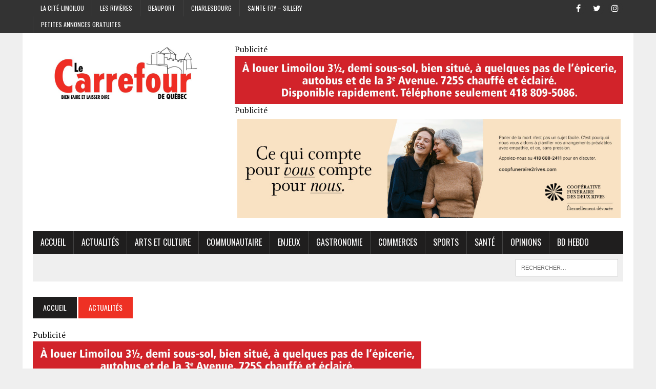

--- FILE ---
content_type: text/html; charset=UTF-8
request_url: https://www.carrefourdequebec.com/2016/01/couque-cie-une-boutique-pour-la-maison-orphee/
body_size: 16438
content:
<!DOCTYPE html>
<html class="no-js" lang="fr-FR">
<head>
  
  <meta name="facebook-domain-verification" content="5ddtwch0h7o00zafidbcfsfibz8wg1" />
  
  <!-- Google Tag Manager -->
<script>(function(w,d,s,l,i){w[l]=w[l]||[];w[l].push({'gtm.start':
new Date().getTime(),event:'gtm.js'});var f=d.getElementsByTagName(s)[0],
j=d.createElement(s),dl=l!='dataLayer'?'&l='+l:'';j.async=true;j.src=
'https://www.googletagmanager.com/gtm.js?id='+i+dl;f.parentNode.insertBefore(j,f);
})(window,document,'script','dataLayer','GTM-NLM2FB3');</script>
<!-- End Google Tag Manager -->
  
  
	<!-- Global site tag (gtag.js) - Google Analytics -->
<script async src="https://www.googletagmanager.com/gtag/js?id=UA-7573793-1"></script>
<script>
  window.dataLayer = window.dataLayer || [];
  function gtag(){dataLayer.push(arguments);}
  gtag('js', new Date());

  gtag('config', 'UA-7573793-1');
</script>
<meta charset="UTF-8">
<meta name="viewport" content="width=device-width, initial-scale=1.0">
<link rel="profile" href="http://gmpg.org/xfn/11" />
<link rel="pingback" href="https://www.carrefourdequebec.com/xmlrpc.php" />
	<script data-ad-client="ca-pub-2175880151785227" async src="https://pagead2.googlesyndication.com/pagead/js/adsbygoogle.js"></script>
  <script async src="https://securepubads.g.doubleclick.net/tag/js/gpt.js"></script>
<script>
  window.googletag = window.googletag || {cmd: []};
  googletag.cmd.push(function() {
    googletag.defineSlot('/22646350567/Banniere_centre', [[728, 90], [320, 50], [970, 90]], 'div-gpt-ad-1661817393285-0').addService(googletag.pubads());
    googletag.pubads().enableSingleRequest();
    googletag.enableServices();
  });
</script>
<script async src="https://securepubads.g.doubleclick.net/tag/js/gpt.js"></script>
<script>
  window.googletag = window.googletag || {cmd: []};
  googletag.cmd.push(function() {
    googletag.defineSlot('/22646350567/Banniere_centre', [728, 90], 'div-gpt-ad-1668391047138-0').setTargeting('Page', ['actualités', 'arts', 'astronomie', 'auto', 'Bar', 'Bouffe', 'Beauport', 'café', 'Charlesbourg', 'commerces', 'communautaire', 'La Cité', 'Limoilou', 'Les Rivières', 'Sainte-Foy', 'Sillery', 'restaurant', 'santé', 'sports', 'environnement', 'opinion']).addService(googletag.pubads());
    googletag.pubads().enableSingleRequest();
    googletag.pubads().setTargeting('Page', []);
    googletag.enableServices();
  });
</script>
<script async src="https://securepubads.g.doubleclick.net/tag/js/gpt.js"></script>
<script>
  window.googletag = window.googletag || {cmd: []};
  googletag.cmd.push(function() {
    googletag.defineSlot('/22646350567/Pave_interieur', [300, 250], 'div-gpt-ad-1668388867196-0').setTargeting('Page', ['actualités', 'arts', 'Beauport', 'astronomie', 'Charlesbourg', 'La Cité', 'Limoilou', 'Les Rivières', 'Sainte-Foy', 'Sillery', 'santé', 'sports', 'environnement', 'Gastronomie', 'commerces', 'communautaire', 'opinion']).addService(googletag.pubads());
    googletag.pubads().enableSingleRequest();
    googletag.pubads().setTargeting('Page', []);
    googletag.enableServices();
  });
</script>
<meta name='robots' content='index, follow, max-image-preview:large, max-snippet:-1, max-video-preview:-1' />
	<style>img:is([sizes="auto" i], [sizes^="auto," i]) { contain-intrinsic-size: 3000px 1500px }</style>
	
	<!-- This site is optimized with the Yoast SEO plugin v26.6 - https://yoast.com/wordpress/plugins/seo/ -->
	<title>Couque &amp; Cie: Une boutique pour la Maison Orphée &#8211; Le Carrefour de Québec</title>
	<meta name="description" content="Connue pour ses huiles, la Maison Orphée possède maintenant sa boutique. Couque &amp; Cie propose des produits gourmands au 2900, chemin Sainte-Foy." />
	<link rel="canonical" href="https://www.carrefourdequebec.com/2016/01/couque-cie-une-boutique-pour-la-maison-orphee/" />
	<meta property="og:locale" content="fr_FR" />
	<meta property="og:type" content="article" />
	<meta property="og:title" content="Couque &amp; Cie: Une boutique pour la Maison Orphée &#8211; Le Carrefour de Québec" />
	<meta property="og:description" content="Connue pour ses huiles, la Maison Orphée possède maintenant sa boutique. Couque &amp; Cie propose des produits gourmands au 2900, chemin Sainte-Foy." />
	<meta property="og:url" content="https://www.carrefourdequebec.com/2016/01/couque-cie-une-boutique-pour-la-maison-orphee/" />
	<meta property="og:site_name" content="Le Carrefour de Québec" />
	<meta property="article:publisher" content="https://www.facebook.com/LeCarrefourQc/" />
	<meta property="article:published_time" content="2016-01-29T19:11:05+00:00" />
	<meta property="article:modified_time" content="2021-03-14T13:51:20+00:00" />
	<meta property="og:image" content="https://i0.wp.com/www.carrefourdequebec.com/wp-content/uploads/2016/01/CouqueCie_boutique-e1525807961932.jpg?fit=700%2C457&ssl=1" />
	<meta property="og:image:width" content="700" />
	<meta property="og:image:height" content="457" />
	<meta property="og:image:type" content="image/jpeg" />
	<meta name="author" content="Le Carrefour de Québec" />
	<meta name="twitter:card" content="summary_large_image" />
	<meta name="twitter:creator" content="@LeCarrefourQc" />
	<meta name="twitter:site" content="@LeCarrefourQc" />
	<meta name="twitter:label1" content="Écrit par" />
	<meta name="twitter:data1" content="Le Carrefour de Québec" />
	<meta name="twitter:label2" content="Durée de lecture estimée" />
	<meta name="twitter:data2" content="1 minute" />
	<script type="application/ld+json" class="yoast-schema-graph">{"@context":"https://schema.org","@graph":[{"@type":"WebPage","@id":"https://www.carrefourdequebec.com/2016/01/couque-cie-une-boutique-pour-la-maison-orphee/","url":"https://www.carrefourdequebec.com/2016/01/couque-cie-une-boutique-pour-la-maison-orphee/","name":"Couque & Cie: Une boutique pour la Maison Orphée &#8211; Le Carrefour de Québec","isPartOf":{"@id":"https://www.carrefourdequebec.com/#website"},"primaryImageOfPage":{"@id":"https://www.carrefourdequebec.com/2016/01/couque-cie-une-boutique-pour-la-maison-orphee/#primaryimage"},"image":{"@id":"https://www.carrefourdequebec.com/2016/01/couque-cie-une-boutique-pour-la-maison-orphee/#primaryimage"},"thumbnailUrl":"https://www.carrefourdequebec.com/wp-content/uploads/2016/01/CouqueCie_boutique-e1525807961932.jpg","datePublished":"2016-01-29T19:11:05+00:00","dateModified":"2021-03-14T13:51:20+00:00","author":{"@id":"https://www.carrefourdequebec.com/#/schema/person/e7bbcf2ae1987b5dea9ad80befe96658"},"description":"Connue pour ses huiles, la Maison Orphée possède maintenant sa boutique. Couque & Cie propose des produits gourmands au 2900, chemin Sainte-Foy.","breadcrumb":{"@id":"https://www.carrefourdequebec.com/2016/01/couque-cie-une-boutique-pour-la-maison-orphee/#breadcrumb"},"inLanguage":"fr-FR","potentialAction":[{"@type":"ReadAction","target":["https://www.carrefourdequebec.com/2016/01/couque-cie-une-boutique-pour-la-maison-orphee/"]}]},{"@type":"ImageObject","inLanguage":"fr-FR","@id":"https://www.carrefourdequebec.com/2016/01/couque-cie-une-boutique-pour-la-maison-orphee/#primaryimage","url":"https://www.carrefourdequebec.com/wp-content/uploads/2016/01/CouqueCie_boutique-e1525807961932.jpg","contentUrl":"https://www.carrefourdequebec.com/wp-content/uploads/2016/01/CouqueCie_boutique-e1525807961932.jpg","width":700,"height":457,"caption":"La boutique Couque et Cie"},{"@type":"BreadcrumbList","@id":"https://www.carrefourdequebec.com/2016/01/couque-cie-une-boutique-pour-la-maison-orphee/#breadcrumb","itemListElement":[{"@type":"ListItem","position":1,"name":"Accueil","item":"https://www.carrefourdequebec.com/"},{"@type":"ListItem","position":2,"name":"Couque &#038; Cie: Une boutique pour la Maison Orphée"}]},{"@type":"WebSite","@id":"https://www.carrefourdequebec.com/#website","url":"https://www.carrefourdequebec.com/","name":"Le Carrefour de Québec","description":"","potentialAction":[{"@type":"SearchAction","target":{"@type":"EntryPoint","urlTemplate":"https://www.carrefourdequebec.com/?s={search_term_string}"},"query-input":{"@type":"PropertyValueSpecification","valueRequired":true,"valueName":"search_term_string"}}],"inLanguage":"fr-FR"},{"@type":"Person","@id":"https://www.carrefourdequebec.com/#/schema/person/e7bbcf2ae1987b5dea9ad80befe96658","name":"Le Carrefour de Québec","url":"https://www.carrefourdequebec.com/author/redaction/"}]}</script>
	<!-- / Yoast SEO plugin. -->


<link rel='dns-prefetch' href='//stats.wp.com' />
<link rel='dns-prefetch' href='//fonts.googleapis.com' />
<link rel='dns-prefetch' href='//widgets.wp.com' />
<link rel='dns-prefetch' href='//s0.wp.com' />
<link rel='dns-prefetch' href='//0.gravatar.com' />
<link rel='dns-prefetch' href='//1.gravatar.com' />
<link rel='dns-prefetch' href='//2.gravatar.com' />
<link rel="alternate" type="application/rss+xml" title="Le Carrefour de Québec &raquo; Flux" href="https://www.carrefourdequebec.com/feed/" />
<link rel="alternate" type="application/rss+xml" title="Le Carrefour de Québec &raquo; Flux des commentaires" href="https://www.carrefourdequebec.com/comments/feed/" />
<link rel="alternate" type="application/rss+xml" title="Le Carrefour de Québec &raquo; Couque &#038; Cie: Une boutique pour la Maison Orphée Flux des commentaires" href="https://www.carrefourdequebec.com/2016/01/couque-cie-une-boutique-pour-la-maison-orphee/feed/" />
<script type="text/javascript">
/* <![CDATA[ */
window._wpemojiSettings = {"baseUrl":"https:\/\/s.w.org\/images\/core\/emoji\/15.0.3\/72x72\/","ext":".png","svgUrl":"https:\/\/s.w.org\/images\/core\/emoji\/15.0.3\/svg\/","svgExt":".svg","source":{"concatemoji":"https:\/\/www.carrefourdequebec.com\/wp-includes\/js\/wp-emoji-release.min.js?ver=5d640842d29e5c7d6c36f04572e8d7da"}};
/*! This file is auto-generated */
!function(i,n){var o,s,e;function c(e){try{var t={supportTests:e,timestamp:(new Date).valueOf()};sessionStorage.setItem(o,JSON.stringify(t))}catch(e){}}function p(e,t,n){e.clearRect(0,0,e.canvas.width,e.canvas.height),e.fillText(t,0,0);var t=new Uint32Array(e.getImageData(0,0,e.canvas.width,e.canvas.height).data),r=(e.clearRect(0,0,e.canvas.width,e.canvas.height),e.fillText(n,0,0),new Uint32Array(e.getImageData(0,0,e.canvas.width,e.canvas.height).data));return t.every(function(e,t){return e===r[t]})}function u(e,t,n){switch(t){case"flag":return n(e,"\ud83c\udff3\ufe0f\u200d\u26a7\ufe0f","\ud83c\udff3\ufe0f\u200b\u26a7\ufe0f")?!1:!n(e,"\ud83c\uddfa\ud83c\uddf3","\ud83c\uddfa\u200b\ud83c\uddf3")&&!n(e,"\ud83c\udff4\udb40\udc67\udb40\udc62\udb40\udc65\udb40\udc6e\udb40\udc67\udb40\udc7f","\ud83c\udff4\u200b\udb40\udc67\u200b\udb40\udc62\u200b\udb40\udc65\u200b\udb40\udc6e\u200b\udb40\udc67\u200b\udb40\udc7f");case"emoji":return!n(e,"\ud83d\udc26\u200d\u2b1b","\ud83d\udc26\u200b\u2b1b")}return!1}function f(e,t,n){var r="undefined"!=typeof WorkerGlobalScope&&self instanceof WorkerGlobalScope?new OffscreenCanvas(300,150):i.createElement("canvas"),a=r.getContext("2d",{willReadFrequently:!0}),o=(a.textBaseline="top",a.font="600 32px Arial",{});return e.forEach(function(e){o[e]=t(a,e,n)}),o}function t(e){var t=i.createElement("script");t.src=e,t.defer=!0,i.head.appendChild(t)}"undefined"!=typeof Promise&&(o="wpEmojiSettingsSupports",s=["flag","emoji"],n.supports={everything:!0,everythingExceptFlag:!0},e=new Promise(function(e){i.addEventListener("DOMContentLoaded",e,{once:!0})}),new Promise(function(t){var n=function(){try{var e=JSON.parse(sessionStorage.getItem(o));if("object"==typeof e&&"number"==typeof e.timestamp&&(new Date).valueOf()<e.timestamp+604800&&"object"==typeof e.supportTests)return e.supportTests}catch(e){}return null}();if(!n){if("undefined"!=typeof Worker&&"undefined"!=typeof OffscreenCanvas&&"undefined"!=typeof URL&&URL.createObjectURL&&"undefined"!=typeof Blob)try{var e="postMessage("+f.toString()+"("+[JSON.stringify(s),u.toString(),p.toString()].join(",")+"));",r=new Blob([e],{type:"text/javascript"}),a=new Worker(URL.createObjectURL(r),{name:"wpTestEmojiSupports"});return void(a.onmessage=function(e){c(n=e.data),a.terminate(),t(n)})}catch(e){}c(n=f(s,u,p))}t(n)}).then(function(e){for(var t in e)n.supports[t]=e[t],n.supports.everything=n.supports.everything&&n.supports[t],"flag"!==t&&(n.supports.everythingExceptFlag=n.supports.everythingExceptFlag&&n.supports[t]);n.supports.everythingExceptFlag=n.supports.everythingExceptFlag&&!n.supports.flag,n.DOMReady=!1,n.readyCallback=function(){n.DOMReady=!0}}).then(function(){return e}).then(function(){var e;n.supports.everything||(n.readyCallback(),(e=n.source||{}).concatemoji?t(e.concatemoji):e.wpemoji&&e.twemoji&&(t(e.twemoji),t(e.wpemoji)))}))}((window,document),window._wpemojiSettings);
/* ]]> */
</script>
<!-- www.carrefourdequebec.com is managing ads with Advanced Ads 2.0.16 – https://wpadvancedads.com/ --><script id="carre-ready">
			window.advanced_ads_ready=function(e,a){a=a||"complete";var d=function(e){return"interactive"===a?"loading"!==e:"complete"===e};d(document.readyState)?e():document.addEventListener("readystatechange",(function(a){d(a.target.readyState)&&e()}),{once:"interactive"===a})},window.advanced_ads_ready_queue=window.advanced_ads_ready_queue||[];		</script>
		<link rel='stylesheet' id='jetpack_related-posts-css' href='https://www.carrefourdequebec.com/wp-content/plugins/jetpack/modules/related-posts/related-posts.css?ver=20240116' type='text/css' media='all' />
<style id='wp-emoji-styles-inline-css' type='text/css'>

	img.wp-smiley, img.emoji {
		display: inline !important;
		border: none !important;
		box-shadow: none !important;
		height: 1em !important;
		width: 1em !important;
		margin: 0 0.07em !important;
		vertical-align: -0.1em !important;
		background: none !important;
		padding: 0 !important;
	}
</style>
<link rel='stylesheet' id='wp-block-library-css' href='https://www.carrefourdequebec.com/wp-includes/css/dist/block-library/style.min.css?ver=5d640842d29e5c7d6c36f04572e8d7da' type='text/css' media='all' />
<link rel='stylesheet' id='mediaelement-css' href='https://www.carrefourdequebec.com/wp-includes/js/mediaelement/mediaelementplayer-legacy.min.css?ver=4.2.17' type='text/css' media='all' />
<link rel='stylesheet' id='wp-mediaelement-css' href='https://www.carrefourdequebec.com/wp-includes/js/mediaelement/wp-mediaelement.min.css?ver=5d640842d29e5c7d6c36f04572e8d7da' type='text/css' media='all' />
<style id='jetpack-sharing-buttons-style-inline-css' type='text/css'>
.jetpack-sharing-buttons__services-list{display:flex;flex-direction:row;flex-wrap:wrap;gap:0;list-style-type:none;margin:5px;padding:0}.jetpack-sharing-buttons__services-list.has-small-icon-size{font-size:12px}.jetpack-sharing-buttons__services-list.has-normal-icon-size{font-size:16px}.jetpack-sharing-buttons__services-list.has-large-icon-size{font-size:24px}.jetpack-sharing-buttons__services-list.has-huge-icon-size{font-size:36px}@media print{.jetpack-sharing-buttons__services-list{display:none!important}}.editor-styles-wrapper .wp-block-jetpack-sharing-buttons{gap:0;padding-inline-start:0}ul.jetpack-sharing-buttons__services-list.has-background{padding:1.25em 2.375em}
</style>
<style id='classic-theme-styles-inline-css' type='text/css'>
/*! This file is auto-generated */
.wp-block-button__link{color:#fff;background-color:#32373c;border-radius:9999px;box-shadow:none;text-decoration:none;padding:calc(.667em + 2px) calc(1.333em + 2px);font-size:1.125em}.wp-block-file__button{background:#32373c;color:#fff;text-decoration:none}
</style>
<style id='global-styles-inline-css' type='text/css'>
:root{--wp--preset--aspect-ratio--square: 1;--wp--preset--aspect-ratio--4-3: 4/3;--wp--preset--aspect-ratio--3-4: 3/4;--wp--preset--aspect-ratio--3-2: 3/2;--wp--preset--aspect-ratio--2-3: 2/3;--wp--preset--aspect-ratio--16-9: 16/9;--wp--preset--aspect-ratio--9-16: 9/16;--wp--preset--color--black: #000000;--wp--preset--color--cyan-bluish-gray: #abb8c3;--wp--preset--color--white: #ffffff;--wp--preset--color--pale-pink: #f78da7;--wp--preset--color--vivid-red: #cf2e2e;--wp--preset--color--luminous-vivid-orange: #ff6900;--wp--preset--color--luminous-vivid-amber: #fcb900;--wp--preset--color--light-green-cyan: #7bdcb5;--wp--preset--color--vivid-green-cyan: #00d084;--wp--preset--color--pale-cyan-blue: #8ed1fc;--wp--preset--color--vivid-cyan-blue: #0693e3;--wp--preset--color--vivid-purple: #9b51e0;--wp--preset--gradient--vivid-cyan-blue-to-vivid-purple: linear-gradient(135deg,rgba(6,147,227,1) 0%,rgb(155,81,224) 100%);--wp--preset--gradient--light-green-cyan-to-vivid-green-cyan: linear-gradient(135deg,rgb(122,220,180) 0%,rgb(0,208,130) 100%);--wp--preset--gradient--luminous-vivid-amber-to-luminous-vivid-orange: linear-gradient(135deg,rgba(252,185,0,1) 0%,rgba(255,105,0,1) 100%);--wp--preset--gradient--luminous-vivid-orange-to-vivid-red: linear-gradient(135deg,rgba(255,105,0,1) 0%,rgb(207,46,46) 100%);--wp--preset--gradient--very-light-gray-to-cyan-bluish-gray: linear-gradient(135deg,rgb(238,238,238) 0%,rgb(169,184,195) 100%);--wp--preset--gradient--cool-to-warm-spectrum: linear-gradient(135deg,rgb(74,234,220) 0%,rgb(151,120,209) 20%,rgb(207,42,186) 40%,rgb(238,44,130) 60%,rgb(251,105,98) 80%,rgb(254,248,76) 100%);--wp--preset--gradient--blush-light-purple: linear-gradient(135deg,rgb(255,206,236) 0%,rgb(152,150,240) 100%);--wp--preset--gradient--blush-bordeaux: linear-gradient(135deg,rgb(254,205,165) 0%,rgb(254,45,45) 50%,rgb(107,0,62) 100%);--wp--preset--gradient--luminous-dusk: linear-gradient(135deg,rgb(255,203,112) 0%,rgb(199,81,192) 50%,rgb(65,88,208) 100%);--wp--preset--gradient--pale-ocean: linear-gradient(135deg,rgb(255,245,203) 0%,rgb(182,227,212) 50%,rgb(51,167,181) 100%);--wp--preset--gradient--electric-grass: linear-gradient(135deg,rgb(202,248,128) 0%,rgb(113,206,126) 100%);--wp--preset--gradient--midnight: linear-gradient(135deg,rgb(2,3,129) 0%,rgb(40,116,252) 100%);--wp--preset--font-size--small: 13px;--wp--preset--font-size--medium: 20px;--wp--preset--font-size--large: 36px;--wp--preset--font-size--x-large: 42px;--wp--preset--spacing--20: 0.44rem;--wp--preset--spacing--30: 0.67rem;--wp--preset--spacing--40: 1rem;--wp--preset--spacing--50: 1.5rem;--wp--preset--spacing--60: 2.25rem;--wp--preset--spacing--70: 3.38rem;--wp--preset--spacing--80: 5.06rem;--wp--preset--shadow--natural: 6px 6px 9px rgba(0, 0, 0, 0.2);--wp--preset--shadow--deep: 12px 12px 50px rgba(0, 0, 0, 0.4);--wp--preset--shadow--sharp: 6px 6px 0px rgba(0, 0, 0, 0.2);--wp--preset--shadow--outlined: 6px 6px 0px -3px rgba(255, 255, 255, 1), 6px 6px rgba(0, 0, 0, 1);--wp--preset--shadow--crisp: 6px 6px 0px rgba(0, 0, 0, 1);}:where(.is-layout-flex){gap: 0.5em;}:where(.is-layout-grid){gap: 0.5em;}body .is-layout-flex{display: flex;}.is-layout-flex{flex-wrap: wrap;align-items: center;}.is-layout-flex > :is(*, div){margin: 0;}body .is-layout-grid{display: grid;}.is-layout-grid > :is(*, div){margin: 0;}:where(.wp-block-columns.is-layout-flex){gap: 2em;}:where(.wp-block-columns.is-layout-grid){gap: 2em;}:where(.wp-block-post-template.is-layout-flex){gap: 1.25em;}:where(.wp-block-post-template.is-layout-grid){gap: 1.25em;}.has-black-color{color: var(--wp--preset--color--black) !important;}.has-cyan-bluish-gray-color{color: var(--wp--preset--color--cyan-bluish-gray) !important;}.has-white-color{color: var(--wp--preset--color--white) !important;}.has-pale-pink-color{color: var(--wp--preset--color--pale-pink) !important;}.has-vivid-red-color{color: var(--wp--preset--color--vivid-red) !important;}.has-luminous-vivid-orange-color{color: var(--wp--preset--color--luminous-vivid-orange) !important;}.has-luminous-vivid-amber-color{color: var(--wp--preset--color--luminous-vivid-amber) !important;}.has-light-green-cyan-color{color: var(--wp--preset--color--light-green-cyan) !important;}.has-vivid-green-cyan-color{color: var(--wp--preset--color--vivid-green-cyan) !important;}.has-pale-cyan-blue-color{color: var(--wp--preset--color--pale-cyan-blue) !important;}.has-vivid-cyan-blue-color{color: var(--wp--preset--color--vivid-cyan-blue) !important;}.has-vivid-purple-color{color: var(--wp--preset--color--vivid-purple) !important;}.has-black-background-color{background-color: var(--wp--preset--color--black) !important;}.has-cyan-bluish-gray-background-color{background-color: var(--wp--preset--color--cyan-bluish-gray) !important;}.has-white-background-color{background-color: var(--wp--preset--color--white) !important;}.has-pale-pink-background-color{background-color: var(--wp--preset--color--pale-pink) !important;}.has-vivid-red-background-color{background-color: var(--wp--preset--color--vivid-red) !important;}.has-luminous-vivid-orange-background-color{background-color: var(--wp--preset--color--luminous-vivid-orange) !important;}.has-luminous-vivid-amber-background-color{background-color: var(--wp--preset--color--luminous-vivid-amber) !important;}.has-light-green-cyan-background-color{background-color: var(--wp--preset--color--light-green-cyan) !important;}.has-vivid-green-cyan-background-color{background-color: var(--wp--preset--color--vivid-green-cyan) !important;}.has-pale-cyan-blue-background-color{background-color: var(--wp--preset--color--pale-cyan-blue) !important;}.has-vivid-cyan-blue-background-color{background-color: var(--wp--preset--color--vivid-cyan-blue) !important;}.has-vivid-purple-background-color{background-color: var(--wp--preset--color--vivid-purple) !important;}.has-black-border-color{border-color: var(--wp--preset--color--black) !important;}.has-cyan-bluish-gray-border-color{border-color: var(--wp--preset--color--cyan-bluish-gray) !important;}.has-white-border-color{border-color: var(--wp--preset--color--white) !important;}.has-pale-pink-border-color{border-color: var(--wp--preset--color--pale-pink) !important;}.has-vivid-red-border-color{border-color: var(--wp--preset--color--vivid-red) !important;}.has-luminous-vivid-orange-border-color{border-color: var(--wp--preset--color--luminous-vivid-orange) !important;}.has-luminous-vivid-amber-border-color{border-color: var(--wp--preset--color--luminous-vivid-amber) !important;}.has-light-green-cyan-border-color{border-color: var(--wp--preset--color--light-green-cyan) !important;}.has-vivid-green-cyan-border-color{border-color: var(--wp--preset--color--vivid-green-cyan) !important;}.has-pale-cyan-blue-border-color{border-color: var(--wp--preset--color--pale-cyan-blue) !important;}.has-vivid-cyan-blue-border-color{border-color: var(--wp--preset--color--vivid-cyan-blue) !important;}.has-vivid-purple-border-color{border-color: var(--wp--preset--color--vivid-purple) !important;}.has-vivid-cyan-blue-to-vivid-purple-gradient-background{background: var(--wp--preset--gradient--vivid-cyan-blue-to-vivid-purple) !important;}.has-light-green-cyan-to-vivid-green-cyan-gradient-background{background: var(--wp--preset--gradient--light-green-cyan-to-vivid-green-cyan) !important;}.has-luminous-vivid-amber-to-luminous-vivid-orange-gradient-background{background: var(--wp--preset--gradient--luminous-vivid-amber-to-luminous-vivid-orange) !important;}.has-luminous-vivid-orange-to-vivid-red-gradient-background{background: var(--wp--preset--gradient--luminous-vivid-orange-to-vivid-red) !important;}.has-very-light-gray-to-cyan-bluish-gray-gradient-background{background: var(--wp--preset--gradient--very-light-gray-to-cyan-bluish-gray) !important;}.has-cool-to-warm-spectrum-gradient-background{background: var(--wp--preset--gradient--cool-to-warm-spectrum) !important;}.has-blush-light-purple-gradient-background{background: var(--wp--preset--gradient--blush-light-purple) !important;}.has-blush-bordeaux-gradient-background{background: var(--wp--preset--gradient--blush-bordeaux) !important;}.has-luminous-dusk-gradient-background{background: var(--wp--preset--gradient--luminous-dusk) !important;}.has-pale-ocean-gradient-background{background: var(--wp--preset--gradient--pale-ocean) !important;}.has-electric-grass-gradient-background{background: var(--wp--preset--gradient--electric-grass) !important;}.has-midnight-gradient-background{background: var(--wp--preset--gradient--midnight) !important;}.has-small-font-size{font-size: var(--wp--preset--font-size--small) !important;}.has-medium-font-size{font-size: var(--wp--preset--font-size--medium) !important;}.has-large-font-size{font-size: var(--wp--preset--font-size--large) !important;}.has-x-large-font-size{font-size: var(--wp--preset--font-size--x-large) !important;}
:where(.wp-block-post-template.is-layout-flex){gap: 1.25em;}:where(.wp-block-post-template.is-layout-grid){gap: 1.25em;}
:where(.wp-block-columns.is-layout-flex){gap: 2em;}:where(.wp-block-columns.is-layout-grid){gap: 2em;}
:root :where(.wp-block-pullquote){font-size: 1.5em;line-height: 1.6;}
</style>
<link rel='stylesheet' id='cptch_stylesheet-css' href='https://www.carrefourdequebec.com/wp-content/plugins/captcha/css/front_end_style.css?ver=4.4.5' type='text/css' media='all' />
<link rel='stylesheet' id='dashicons-css' href='https://www.carrefourdequebec.com/wp-includes/css/dashicons.min.css?ver=5d640842d29e5c7d6c36f04572e8d7da' type='text/css' media='all' />
<link rel='stylesheet' id='cptch_desktop_style-css' href='https://www.carrefourdequebec.com/wp-content/plugins/captcha/css/desktop_style.css?ver=4.4.5' type='text/css' media='all' />
<link rel='stylesheet' id='contact-form-7-css' href='https://www.carrefourdequebec.com/wp-content/plugins/contact-form-7/includes/css/styles.css?ver=6.1.4' type='text/css' media='all' />
<style id='contact-form-7-inline-css' type='text/css'>
.wpcf7 .wpcf7-recaptcha iframe {margin-bottom: 0;}.wpcf7 .wpcf7-recaptcha[data-align="center"] > div {margin: 0 auto;}.wpcf7 .wpcf7-recaptcha[data-align="right"] > div {margin: 0 0 0 auto;}
</style>
<link rel='stylesheet' id='mh-style-css' href='https://www.carrefourdequebec.com/wp-content/themes/mh-newsdesk/style.css?ver=1.5.4' type='text/css' media='all' />
<link rel='stylesheet' id='mh-font-awesome-css' href='https://www.carrefourdequebec.com/wp-content/themes/mh-newsdesk/includes/font-awesome.min.css' type='text/css' media='all' />
<link rel='stylesheet' id='mh-google-fonts-css' href='https://fonts.googleapis.com/css?family=PT+Serif:300,400,400italic,600,700%7cOswald:300,400,400italic,600,700' type='text/css' media='all' />
<link rel='stylesheet' id='jetpack_likes-css' href='https://www.carrefourdequebec.com/wp-content/plugins/jetpack/modules/likes/style.css?ver=15.2' type='text/css' media='all' />
<link rel='stylesheet' id='unslider-css-css' href='https://www.carrefourdequebec.com/wp-content/plugins/advanced-ads-slider/public/assets/css/unslider.css?ver=2.0.4' type='text/css' media='all' />
<link rel='stylesheet' id='slider-css-css' href='https://www.carrefourdequebec.com/wp-content/plugins/advanced-ads-slider/public/assets/css/slider.css?ver=2.0.4' type='text/css' media='all' />
<link rel='stylesheet' id='sharedaddy-css' href='https://www.carrefourdequebec.com/wp-content/plugins/jetpack/modules/sharedaddy/sharing.css?ver=15.2' type='text/css' media='all' />
<link rel='stylesheet' id='social-logos-css' href='https://www.carrefourdequebec.com/wp-content/plugins/jetpack/_inc/social-logos/social-logos.min.css?ver=15.2' type='text/css' media='all' />
<script type="text/javascript" id="jetpack_related-posts-js-extra">
/* <![CDATA[ */
var related_posts_js_options = {"post_heading":"h4"};
/* ]]> */
</script>
<script type="text/javascript" src="https://www.carrefourdequebec.com/wp-content/plugins/jetpack/_inc/build/related-posts/related-posts.min.js?ver=20240116" id="jetpack_related-posts-js"></script>
<script type="text/javascript" src="https://www.carrefourdequebec.com/wp-includes/js/jquery/jquery.min.js?ver=3.7.1" id="jquery-core-js"></script>
<script type="text/javascript" src="https://www.carrefourdequebec.com/wp-includes/js/jquery/jquery-migrate.min.js?ver=3.4.1" id="jquery-migrate-js"></script>
<script type="text/javascript" src="https://www.carrefourdequebec.com/wp-content/themes/mh-newsdesk/js/scripts.js?ver=5d640842d29e5c7d6c36f04572e8d7da" id="mh-scripts-js"></script>
<script type="text/javascript" id="advanced-ads-advanced-js-js-extra">
/* <![CDATA[ */
var advads_options = {"blog_id":"1","privacy":{"enabled":false,"state":"not_needed"}};
/* ]]> */
</script>
<script type="text/javascript" src="https://www.carrefourdequebec.com/wp-content/plugins/advanced-ads/public/assets/js/advanced.min.js?ver=2.0.16" id="advanced-ads-advanced-js-js"></script>
<link rel="https://api.w.org/" href="https://www.carrefourdequebec.com/wp-json/" /><link rel="alternate" title="JSON" type="application/json" href="https://www.carrefourdequebec.com/wp-json/wp/v2/posts/11380" /><link rel="EditURI" type="application/rsd+xml" title="RSD" href="https://www.carrefourdequebec.com/xmlrpc.php?rsd" />

<link rel='shortlink' href='https://www.carrefourdequebec.com/?p=11380' />
<link rel="alternate" title="oEmbed (JSON)" type="application/json+oembed" href="https://www.carrefourdequebec.com/wp-json/oembed/1.0/embed?url=https%3A%2F%2Fwww.carrefourdequebec.com%2F2016%2F01%2Fcouque-cie-une-boutique-pour-la-maison-orphee%2F" />
<link rel="alternate" title="oEmbed (XML)" type="text/xml+oembed" href="https://www.carrefourdequebec.com/wp-json/oembed/1.0/embed?url=https%3A%2F%2Fwww.carrefourdequebec.com%2F2016%2F01%2Fcouque-cie-une-boutique-pour-la-maison-orphee%2F&#038;format=xml" />
	<style>img#wpstats{display:none}</style>
		<script>advads_items = { conditions: {}, display_callbacks: {}, display_effect_callbacks: {}, hide_callbacks: {}, backgrounds: {}, effect_durations: {}, close_functions: {}, showed: [] };</script><style type="text/css" id="carre-layer-custom-css"></style>	<style type="text/css">
    	    		.social-nav a:hover, .logo-title, .entry-content a, a:hover, .entry-meta .entry-meta-author, .entry-meta a, .comment-info, blockquote, .pagination a:hover .pagelink { color: #ee3124; }
			.main-nav li:hover, .slicknav_menu, .ticker-title, .breadcrumb a, .breadcrumb .bc-text, .button span, .widget-title span, input[type=submit], table th, .comment-section-title .comment-count, #cancel-comment-reply-link:hover, .pagination .current, .pagination .pagelink { background: #ee3124; }
			blockquote, input[type=text]:hover, input[type=email]:hover, input[type=tel]:hover, input[type=url]:hover, textarea:hover { border-color: #ee3124; }
    	    				.widget-title, .pagination a.page-numbers:hover, .dots:hover, .pagination a:hover .pagelink, .comment-section-title { background: #f4d8d7; }
			.commentlist .depth-1, .commentlist .bypostauthor .avatar { border-color: #f4d8d7; }
    	    	    	    	    		</style>
    <!--[if lt IE 9]>
<script src="https://www.carrefourdequebec.com/wp-content/themes/mh-newsdesk/js/css3-mediaqueries.js"></script>
<![endif]-->
		<script type="text/javascript">
			var advadsCfpQueue = [];
			var advadsCfpAd = function( adID ) {
				if ( 'undefined' === typeof advadsProCfp ) {
					advadsCfpQueue.push( adID )
				} else {
					advadsProCfp.addElement( adID )
				}
			}
		</script>
		<script  async src="https://pagead2.googlesyndication.com/pagead/js/adsbygoogle.js?client=ca-pub-2175880151785227" crossorigin="anonymous"></script><link rel="icon" href="https://www.carrefourdequebec.com/wp-content/uploads/2021/01/cropped-Logo-Carrefour-512x512_RENV-1-32x32.jpg" sizes="32x32" />
<link rel="icon" href="https://www.carrefourdequebec.com/wp-content/uploads/2021/01/cropped-Logo-Carrefour-512x512_RENV-1-192x192.jpg" sizes="192x192" />
<link rel="apple-touch-icon" href="https://www.carrefourdequebec.com/wp-content/uploads/2021/01/cropped-Logo-Carrefour-512x512_RENV-1-180x180.jpg" />
<meta name="msapplication-TileImage" content="https://www.carrefourdequebec.com/wp-content/uploads/2021/01/cropped-Logo-Carrefour-512x512_RENV-1-270x270.jpg" />
</head>
<body class="post-template-default single single-post postid-11380 single-format-standard mh-right-sb mh-loop-layout1 aa-prefix-carre-" itemscope="itemscope" itemtype="http://schema.org/WebPage">
  
  <!-- Google tag (gtag.js) -->
<script async src="https://www.googletagmanager.com/gtag/js?id=G-5XE7LP31L8"></script>
<script>
  window.dataLayer = window.dataLayer || [];
  function gtag(){dataLayer.push(arguments);}
  gtag('js', new Date());

  gtag('config', 'G-5XE7LP31L8');
</script>
  
  <!-- Google Tag Manager (noscript) -->
<noscript><iframe src="https://www.googletagmanager.com/ns.html?id=GTM-NLM2FB3"
height="0" width="0" style="display:none;visibility:hidden"></iframe></noscript>
<!-- End Google Tag Manager (noscript) -->
  
  <!-- Google tag (gtag.js) -->
<script async src="https://www.googletagmanager.com/gtag/js?id=G-58PD5XY1P6"></script>
<script>
  window.dataLayer = window.dataLayer || [];
  function gtag(){dataLayer.push(arguments);}
  gtag('js', new Date());

  gtag('config', 'G-58PD5XY1P6');
</script>
  
  <!-- Google tag (gtag.js) -->
<script async src="https://www.googletagmanager.com/gtag/js?id=G-5XE7LP31L8"></script>
<script>
  window.dataLayer = window.dataLayer || [];
  function gtag(){dataLayer.push(arguments);}
  gtag('js', new Date());

  gtag('config', 'G-5XE7LP31L8');
</script>

	<div class="header-top">
		<div class="wrapper-inner clearfix">
							<nav class="header-nav clearfix" itemscope="itemscope" itemtype="http://schema.org/SiteNavigationElement">
					<div class="menu-menu-haut-container"><ul id="menu-menu-haut" class="menu"><li id="menu-item-11" class="menu-item menu-item-type-taxonomy menu-item-object-category menu-item-11"><a href="https://www.carrefourdequebec.com/categorie/la-cite-limoilou/">La Cité-Limoilou</a></li>
<li id="menu-item-12" class="menu-item menu-item-type-taxonomy menu-item-object-category menu-item-12"><a href="https://www.carrefourdequebec.com/categorie/les-rivieres/">Les Rivières</a></li>
<li id="menu-item-9" class="menu-item menu-item-type-taxonomy menu-item-object-category menu-item-9"><a href="https://www.carrefourdequebec.com/categorie/beauport/">Beauport</a></li>
<li id="menu-item-10" class="menu-item menu-item-type-taxonomy menu-item-object-category menu-item-10"><a href="https://www.carrefourdequebec.com/categorie/charlesbourg/">Charlesbourg</a></li>
<li id="menu-item-13" class="menu-item menu-item-type-taxonomy menu-item-object-category current-post-ancestor current-menu-parent current-post-parent menu-item-13"><a href="https://www.carrefourdequebec.com/categorie/sainte-foy-sillery/">Sainte-Foy &#8211; Sillery</a></li>
<li id="menu-item-62241" class="menu-item menu-item-type-post_type menu-item-object-page menu-item-62241"><a href="https://www.carrefourdequebec.com/petites-annonces-gratuites/">Petites annonces gratuites</a></li>
</ul></div>				</nav>
										<nav class="social-nav clearfix" itemscope="itemscope" itemtype="http://schema.org/SiteNavigationElement">
					<div class="menu-menu-medias-sociaux-container"><ul id="menu-menu-medias-sociaux" class="menu"><li id="menu-item-30354" class="menu-item menu-item-type-custom menu-item-object-custom menu-item-30354"><a href="https://www.facebook.com/LeCarrefourQc"><span class="fa-stack"><i class="fa fa-circle fa-stack-2x"></i><i class="fa fa-mh-social fa-stack-1x"></i></span><span class="screen-reader-text">Facebook</span></a></li>
<li id="menu-item-30355" class="menu-item menu-item-type-custom menu-item-object-custom menu-item-30355"><a href="https://twitter.com/lecarrefourqc?lang=fr"><span class="fa-stack"><i class="fa fa-circle fa-stack-2x"></i><i class="fa fa-mh-social fa-stack-1x"></i></span><span class="screen-reader-text">Twitter</span></a></li>
<li id="menu-item-30356" class="menu-item menu-item-type-custom menu-item-object-custom menu-item-30356"><a href="https://www.instagram.com/lecarrefourqc/"><span class="fa-stack"><i class="fa fa-circle fa-stack-2x"></i><i class="fa fa-mh-social fa-stack-1x"></i></span><span class="screen-reader-text">Instagram</span></a></li>
</ul></div>				</nav>
					</div>
	</div>
<div id="mh-wrapper">
<header class="mh-header" itemscope="itemscope" itemtype="http://schema.org/WPHeader">
	<div class="header-wrap clearfix">
				<div class="mh-col mh-1-3 header-logo">
			<a href="https://www.carrefourdequebec.com/" title="Le Carrefour de Québec" rel="home">
<div class="logo-wrap" role="banner">
<img src="https://www.carrefourdequebec.com/wp-content/uploads/2022/02/cropped-Logo-Carrefour-2022_slogan-1.jpg" height="334" width="1000" alt="Le Carrefour de Québec" />
</div>
</a>
		</div>
		<aside id="block-11" class="mh-col mh-2-3 widget_block"><div class="header-ad"><div id="carre-1703791306"><div class="carre-adlabel">Publicité</div><div data-carre-trackid="82164" data-carre-trackbid="1" id="carre-1458406165"><img fetchpriority="high" decoding="async" src="https://www.carrefourdequebec.com/wp-content/uploads/2026/01/Appartement-a-louer-728px-x-90px-scaled.jpg" alt=""  class="no-lazyload" width="2560" height="317"  style=" max-width: 100%; height: auto;" /></div></div></div></aside><aside id="block-19" class="mh-col mh-2-3 widget_block"><div class="header-ad"><div id="carre-1609352595"><div class="carre-adlabel">Publicité</div><div style="margin-top: 5px;margin-right: 5px;margin-bottom: 5px;margin-left: 5px;" id="carre-2641396759" data-carre-trackid="70418" data-carre-trackbid="1" class="carre-target"><a data-no-instant="1" href="https://www.coopfuneraire2rives.com/arrangements-prealables/" rel="noopener" class="a2t-link" target="_blank" aria-label="Coopérative funéraire des 2 rives"><img decoding="async" src="https://www.carrefourdequebec.com/wp-content/uploads/2024/08/CF2R-LeCarrefour-970x250px.jpg" alt="Coopérative funéraire des 2 rives"  class="no-lazyload" width="970" height="250"  style=" max-width: 100%; height: auto;" /></a></div></div></div></aside>	</div>
	<div class="header-menu clearfix">
		<nav class="main-nav clearfix" itemscope="itemscope" itemtype="http://schema.org/SiteNavigationElement">
			<div class="menu-menu-principal-container"><ul id="menu-menu-principal" class="menu"><li id="menu-item-165" class="menu-item menu-item-type-custom menu-item-object-custom menu-item-home menu-item-165"><a href="http://www.carrefourdequebec.com">Accueil</a></li>
<li id="menu-item-14" class="menu-item menu-item-type-taxonomy menu-item-object-category current-post-ancestor current-menu-parent current-post-parent menu-item-has-children menu-item-14"><a href="https://www.carrefourdequebec.com/categorie/actualites/">Actualités</a>
<ul class="sub-menu">
	<li id="menu-item-54326" class="menu-item menu-item-type-taxonomy menu-item-object-category menu-item-54326"><a href="https://www.carrefourdequebec.com/categorie/actualites/politique/">Politique</a></li>
</ul>
</li>
<li id="menu-item-16" class="menu-item menu-item-type-taxonomy menu-item-object-category menu-item-16"><a href="https://www.carrefourdequebec.com/categorie/culture/">Arts et culture</a></li>
<li id="menu-item-64" class="menu-item menu-item-type-taxonomy menu-item-object-category menu-item-64"><a href="https://www.carrefourdequebec.com/categorie/communautaire/">Communautaire</a></li>
<li id="menu-item-38092" class="menu-item menu-item-type-taxonomy menu-item-object-category menu-item-has-children menu-item-38092"><a href="https://www.carrefourdequebec.com/categorie/enjeux/">Enjeux</a>
<ul class="sub-menu">
	<li id="menu-item-54331" class="menu-item menu-item-type-taxonomy menu-item-object-category menu-item-54331"><a href="https://www.carrefourdequebec.com/categorie/enjeux/environnement/">Environnement</a></li>
	<li id="menu-item-54332" class="menu-item menu-item-type-taxonomy menu-item-object-category menu-item-54332"><a href="https://www.carrefourdequebec.com/categorie/enjeux/social/">Social</a></li>
</ul>
</li>
<li id="menu-item-54328" class="menu-item menu-item-type-taxonomy menu-item-object-category menu-item-54328"><a href="https://www.carrefourdequebec.com/categorie/gastronomie/">Gastronomie</a></li>
<li id="menu-item-54327" class="menu-item menu-item-type-taxonomy menu-item-object-category menu-item-54327"><a href="https://www.carrefourdequebec.com/categorie/commerces/">Commerces</a></li>
<li id="menu-item-19" class="menu-item menu-item-type-taxonomy menu-item-object-category menu-item-has-children menu-item-19"><a href="https://www.carrefourdequebec.com/categorie/sports/">Sports</a>
<ul class="sub-menu">
	<li id="menu-item-54330" class="menu-item menu-item-type-taxonomy menu-item-object-category menu-item-54330"><a href="https://www.carrefourdequebec.com/categorie/sports/plein-air/">Plein air</a></li>
</ul>
</li>
<li id="menu-item-54329" class="menu-item menu-item-type-taxonomy menu-item-object-category menu-item-54329"><a href="https://www.carrefourdequebec.com/categorie/sante/">Santé</a></li>
<li id="menu-item-833" class="menu-item menu-item-type-taxonomy menu-item-object-category menu-item-has-children menu-item-833"><a href="https://www.carrefourdequebec.com/categorie/opinions/">Opinions</a>
<ul class="sub-menu">
	<li id="menu-item-735" class="menu-item menu-item-type-taxonomy menu-item-object-category menu-item-735"><a href="https://www.carrefourdequebec.com/categorie/opinions/martin-claveau/">Martin Claveau</a></li>
	<li id="menu-item-23215" class="menu-item menu-item-type-taxonomy menu-item-object-category menu-item-23215"><a href="https://www.carrefourdequebec.com/categorie/opinions/david-lemelin/">David Lemelin</a></li>
	<li id="menu-item-42084" class="menu-item menu-item-type-taxonomy menu-item-object-category menu-item-42084"><a href="https://www.carrefourdequebec.com/categorie/opinions/francois-gariepy/">François Gariépy</a></li>
</ul>
</li>
<li id="menu-item-77789" class="menu-item menu-item-type-taxonomy menu-item-object-category menu-item-77789"><a href="https://www.carrefourdequebec.com/categorie/culture/bd-hebdo/">BD hebdo</a></li>
</ul></div>		</nav>
		<div class="header-sub clearfix">
						<aside class="mh-col mh-1-3 header-search">
				<form role="search" method="get" class="search-form" action="https://www.carrefourdequebec.com/">
				<label>
					<span class="screen-reader-text">Rechercher :</span>
					<input type="search" class="search-field" placeholder="Rechercher…" value="" name="s" />
				</label>
				<input type="submit" class="search-submit" value="Rechercher" />
			</form>			</aside>
		</div>
	</div>
</header><div class="mh-section mh-group">
	<div id="main-content" class="mh-content" role="main" itemprop="mainContentOfPage"><nav class="breadcrumb" itemscope itemtype="http://schema.org/BreadcrumbList"><span itemprop="itemListElement" itemscope itemtype="http://schema.org/ListItem"><a href="https://www.carrefourdequebec.com" itemprop="item" class="bc-home"><span itemprop="name">Accueil</span></a><meta itemprop="position" content="1" /></span> <span itemprop="itemListElement" itemscope itemtype="http://schema.org/ListItem"><a href="https://www.carrefourdequebec.com/categorie/actualites/" itemprop="item"><span itemprop="name">Actualités</span></a><meta itemprop="position" content="2" /></span></nav>
<article id="post-11380" class="post-11380 post type-post status-publish format-standard has-post-thumbnail hentry category-actualites category-marie-claude-boileau category-sainte-foy-sillery">
	<header class="entry-header clearfix">
		<div class="carre-header-haut_2" id="carre-2110362430"><div class="carre-adlabel">Publicité</div><div data-carre-trackid="82164" data-carre-trackbid="1" id="carre-2567772160"><img loading="lazy" decoding="async" src="https://www.carrefourdequebec.com/wp-content/uploads/2026/01/Appartement-a-louer-728px-x-90px-scaled.jpg" alt=""  class="no-lazyload" width="2560" height="317"  style=" max-width: 100%; height: auto;" /></div></div><h1 class="entry-title">
			Couque &#038; Cie: Une boutique pour la Maison Orphée		</h1>	</header>
<div class="entry-thumbnail">
<img width="669" height="437" src="https://www.carrefourdequebec.com/wp-content/uploads/2016/01/CouqueCie_boutique-e1525807961932.jpg" class="attachment-content-single size-content-single wp-post-image" alt="Couque et Cie: Une boutique pour la Maison Orphée" decoding="async" loading="lazy" data-attachment-id="11381" data-permalink="https://www.carrefourdequebec.com/2016/01/couque-cie-une-boutique-pour-la-maison-orphee/couquecie_boutique/" data-orig-file="https://www.carrefourdequebec.com/wp-content/uploads/2016/01/CouqueCie_boutique-e1525807961932.jpg" data-orig-size="700,457" data-comments-opened="0" data-image-meta="{&quot;aperture&quot;:&quot;0&quot;,&quot;credit&quot;:&quot;&quot;,&quot;camera&quot;:&quot;&quot;,&quot;caption&quot;:&quot;&quot;,&quot;created_timestamp&quot;:&quot;0&quot;,&quot;copyright&quot;:&quot;&quot;,&quot;focal_length&quot;:&quot;0&quot;,&quot;iso&quot;:&quot;0&quot;,&quot;shutter_speed&quot;:&quot;0&quot;,&quot;title&quot;:&quot;&quot;,&quot;orientation&quot;:&quot;0&quot;}" data-image-title="CouqueCie_boutique" data-image-description="&lt;p&gt;Couque et Cie&lt;/p&gt;
" data-image-caption="&lt;p&gt;La boutique Couque et Cie&lt;/p&gt;
" data-medium-file="https://www.carrefourdequebec.com/wp-content/uploads/2016/01/CouqueCie_boutique-300x196.jpg" data-large-file="https://www.carrefourdequebec.com/wp-content/uploads/2016/01/CouqueCie_boutique-1024x668.jpg" /><span class="wp-caption-text">La boutique Couque et Cie</span>
</div>
<div id="block-22" class="sb-widget post-ad post-ad-1 widget_block"></div><p class="entry-meta">
<span class="entry-meta-author vcard author">Publié par : <a class="fn" href="https://www.carrefourdequebec.com/author/redaction/">Le Carrefour de Québec</a></span>
<span class="entry-meta-date updated">Jan 29, 2016</span>
</p>
	<div class="entry-content clearfix">
		
<p><strong>Sainte-Foy — Connue pour ses huiles, la Maison Orphée possède maintenant sa boutique. Couque &amp; Cie propose des produits gourmands au 2900, chemin Sainte-Foy.</strong></p>



<p><strong>Par Marie-Claude Boileau</strong></p>



<p>Le nouvel établissement offrira des mets cuisinés sur place, des plats à apporter chez soi dont des boites à lunch, des ingrédients, des produits fins, des cadeaux, des pains et des viennoiseries préparés par la Boulangerie Borderon et fils.</p>



<p>Ce projet est né de l’union des passions d’Élaine et Élisabeth Bélanger de La Maison Orphée et du chef Anthony Dewald. Ceux-ci veilleront à utiliser des produits frais, de contrôler le sel et de cuisiner avec les huiles de La Maison Orphée.</p>



<p>Vous pouvez suivre le commerce sur <a href="http://www.facebook.com/Couquecie" target="_blank" rel="noreferrer noopener" aria-label="Facebook (opens in a new tab)">Facebook</a>. </p>
<div class="sharedaddy sd-sharing-enabled"><div class="robots-nocontent sd-block sd-social sd-social-official sd-sharing"><h3 class="sd-title">Partager :</h3><div class="sd-content"><ul><li class="share-print"><a rel="nofollow noopener noreferrer"
				data-shared="sharing-print-11380"
				class="share-print sd-button"
				href="https://www.carrefourdequebec.com/2016/01/couque-cie-une-boutique-pour-la-maison-orphee/#print?share=print"
				target="_blank"
				aria-labelledby="sharing-print-11380"
				>
				<span id="sharing-print-11380" hidden>Cliquer pour imprimer(ouvre dans une nouvelle fenêtre)</span>
				<span>Imprimer</span>
			</a></li><li class="share-twitter"><a href="https://twitter.com/share" class="twitter-share-button" data-url="https://www.carrefourdequebec.com/2016/01/couque-cie-une-boutique-pour-la-maison-orphee/" data-text="Couque &amp; Cie: Une boutique pour la Maison Orphée"  >Tweet</a></li><li class="share-facebook"><div class="fb-share-button" data-href="https://www.carrefourdequebec.com/2016/01/couque-cie-une-boutique-pour-la-maison-orphee/" data-layout="button_count"></div></li><li class="share-end"></li></ul></div></div></div><div class='sharedaddy sd-block sd-like jetpack-likes-widget-wrapper jetpack-likes-widget-unloaded' id='like-post-wrapper-62905694-11380-697151c4959df' data-src='https://widgets.wp.com/likes/?ver=15.2#blog_id=62905694&amp;post_id=11380&amp;origin=www.carrefourdequebec.com&amp;obj_id=62905694-11380-697151c4959df' data-name='like-post-frame-62905694-11380-697151c4959df' data-title='Aimer ou rebloguer'><h3 class="sd-title">J’aime ça :</h3><div class='likes-widget-placeholder post-likes-widget-placeholder' style='height: 55px;'><span class='button'><span>J’aime</span></span> <span class="loading">chargement&hellip;</span></div><span class='sd-text-color'></span><a class='sd-link-color'></a></div>
<div id='jp-relatedposts' class='jp-relatedposts' >
	<h3 class="jp-relatedposts-headline"><em>Similaire</em></h3>
</div>	</div>
	<div id="block-23" class="sb-widget post-ad post-ad-2 widget_block"></div></article><nav class="post-nav-wrap" itemscope="itemscope" itemtype="http://schema.org/SiteNavigationElement">
<ul class="post-nav clearfix">
<li class="post-nav-prev">
<a href="https://www.carrefourdequebec.com/2016/01/alupa-clarke-priorite-au-developpement-economique/" rel="prev"><i class="fa fa-chevron-left"></i>Article précédent</a></li>
<li class="post-nav-next">
<a href="https://www.carrefourdequebec.com/2016/02/quelle-personnalite-meurt-le-3-fevrier-1866/" rel="next">Article suivant<i class="fa fa-chevron-right"></i></a></li>
</ul>
</nav>
<div class="comments-wrap">
<h4 class="comment-section-title">Commentez sur "Couque &#038; Cie: Une boutique pour la Maison Orphée" </h4>
</div>
	<div id="respond" class="comment-respond">
		<h3 id="reply-title" class="comment-reply-title">Laissez un commentaire <small><a rel="nofollow" id="cancel-comment-reply-link" href="/2016/01/couque-cie-une-boutique-pour-la-maison-orphee/#respond" style="display:none;">Annuler la réponse</a></small></h3><form action="https://www.carrefourdequebec.com/wp-comments-post.php" method="post" id="commentform" class="comment-form"><p class="comment-notes">Votre courriel ne sera pas publié. </p><p class="comment-form-comment"><label for="comment">Commentez</label><br/><textarea id="comment" name="comment" cols="45" rows="5" aria-required="true"></textarea></p><p class="comment-form-author"><label for="author">Nom</label><span class="required">*</span><br/><input id="author" name="author" type="text" value="" size="30" aria-required='true' /></p>
<p class="comment-form-email"><label for="email">Courriel</label><span class="required">*</span><br/><input id="email" name="email" type="text" value="" size="30" aria-required='true' /></p>
<p class="comment-form-url"><label for="url">Site Web</label><br/><input id="url" name="url" type="text" value="" size="30" /></p>
<p class="comment-form-cookies-consent"><input id="wp-comment-cookies-consent" name="wp-comment-cookies-consent" type="checkbox" value="yes" /><label for="wp-comment-cookies-consent">Sauvegarder mon nom, mon courriel et mon site Web dans ce navigateur pour mon prochain commentaire</label></p>
<p class="cptch_block"><script class="cptch_to_remove">
				(function( timeout ) {
					setTimeout(
						function() {
							var notice = document.getElementById("cptch_time_limit_notice_49");
							if ( notice )
								notice.style.display = "block";
						},
						timeout
					);
				})(120000);
			</script>
			<span id="cptch_time_limit_notice_49" class="cptch_time_limit_notice cptch_to_remove">Time limit is exhausted. Please reload CAPTCHA.</span><span class="cptch_wrap cptch_math_actions">
				<label class="cptch_label" for="cptch_input_49"><span class="cptch_span">sept</span>
					<span class="cptch_span">&nbsp;&minus;&nbsp;</span>
					<span class="cptch_span"><input id="cptch_input_49" class="cptch_input cptch_wp_comments" type="text" autocomplete="off" name="cptch_number" value="" maxlength="2" size="2" aria-required="true" required="required" style="margin-bottom:0;display:inline;font-size: 12px;width: 40px;" /></span>
					<span class="cptch_span">&nbsp;=&nbsp;</span>
					<span class="cptch_span">un</span>
					<input type="hidden" name="cptch_result" value="yN8=" /><input type="hidden" name="cptch_time" value="1769034180" />
					<input type="hidden" name="cptch_form" value="wp_comments" />
				</label><span class="cptch_reload_button_wrap hide-if-no-js">
					<noscript>
						<style type="text/css">
							.hide-if-no-js {
								display: none !important;
							}
						</style>
					</noscript>
					<span class="cptch_reload_button dashicons dashicons-update"></span>
				</span></span></p><p class="form-submit"><input name="submit" type="submit" id="submit" class="submit" value="Laisser un commentaire" /> <input type='hidden' name='comment_post_ID' value='11380' id='comment_post_ID' />
<input type='hidden' name='comment_parent' id='comment_parent' value='0' />
</p></form>	</div><!-- #respond -->
		</div>
	<aside class="mh-sidebar" itemscope="itemscope" itemtype="http://schema.org/WPSideBar">
	<div id="custom_html-9" class="widget_text sb-widget clearfix widget_custom_html"><div class="textwidget custom-html-widget"><!-- /22646350567/Pave_interieur -->
<div id='div-gpt-ad-1668388867196-0' style='min-width: 300px; min-height: 250px;'>
<script>
    googletag.cmd.push(function() { googletag.display('div-gpt-ad-1668388867196-0'); });
</script>
</div></div></div></aside></div>
</div>
<footer class="mh-footer" itemscope="itemscope" itemtype="http://schema.org/WPFooter">
	<div id="block-17" class="footer-ad-wrap widget_block"></div>	<div class="wrapper-inner clearfix">
					<div class="mh-section mh-group footer-widgets">
									<div class="mh-col mh-1-3 footer-1">
						<div id="block-9" class="footer-widget widget_block widget_text">
<p><strong>Heures d'ouverture</strong></p>
</div><div id="block-7" class="footer-widget widget_block"><dl class="jetpack-business-hours wp-block-jetpack-business-hours"><div class="jetpack-business-hours__item"><dt class="Sun">Dimanche</dt><dd class="Sun">Fermé</dd></div><div class="jetpack-business-hours__item"><dt class="Mon">Lundi</dt><dd class="Mon">8 h 00 min - 16 h 00 min</dd></div><div class="jetpack-business-hours__item"><dt class="Tue">Mardi</dt><dd class="Tue">8 h 00 min - 16 h 00 min</dd></div><div class="jetpack-business-hours__item"><dt class="Wed">Mercredi</dt><dd class="Wed">8 h 00 min - 16 h 00 min</dd></div><div class="jetpack-business-hours__item"><dt class="Thu">Jeudi</dt><dd class="Thu">8 h 00 min - 16 h 00 min</dd></div><div class="jetpack-business-hours__item"><dt class="Fri">Vendredi</dt><dd class="Fri">8 h 00 min - 16 h 00 min</dd></div><div class="jetpack-business-hours__item"><dt class="Sat">Samedi</dt><dd class="Sat">Fermé</dd></div></dl></div>					</div>
													<div class="mh-col mh-1-3 footer-2">
						<div id="text-11" class="footer-widget widget_text">			<div class="textwidget"><p><strong>Météo</strong></p>
<p><!-- Début du MétéoLien --><br />
<iframe loading="lazy" style="border: 0;" title="Météo Environnement Canada" src="https://meteo.gc.ca/wxlink/wxlink.html?coords=46.811%2C-71.225&amp;lang=f"></iframe><br />
<!-- Fin du MétéoLien --></p>
</div>
		</div>					</div>
													<div class="mh-col mh-1-3 footer-3">
						<div id="block-8" class="footer-widget widget_block">
<div class="wp-block-jetpack-contact-info">
<p><strong>Contactez-nous</strong></p>



<div class="wp-block-jetpack-email"><a href="mailto:redaction@carrefourdequebec.com">redaction@carrefourdequebec.com</a></div>



<div class="wp-block-jetpack-phone"><a href="tel:4186490775">418 649-0775</a></div>



<div class="wp-block-jetpack-address"><a href="https://www.google.com/maps/search/799,+5e Rue,+Québec,+Québec,+G1J 2S6" target="_blank" rel="noopener noreferrer" title="Ouvrir l’adresse dans Google Maps"><div class="jetpack-address__address jetpack-address__address1">799, 5e Rue</div><div><span class="jetpack-address__city">Québec</span>, <span class="jetpack-address__region">Québec</span> <span class="jetpack-address__postal">G1J 2S6</span></div></a></div>
</div>
</div>					</div>
							</div>
			</div>
	<div class="footer-bottom">
		<div class="wrapper-inner clearfix">
							<nav class="footer-nav clearfix" itemscope="itemscope" itemtype="http://schema.org/SiteNavigationElement">
					<div class="menu-menu-footer-container"><ul id="menu-menu-footer" class="menu"><li id="menu-item-45631" class="menu-item menu-item-type-post_type menu-item-object-page menu-item-privacy-policy menu-item-45631"><a rel="privacy-policy" href="https://www.carrefourdequebec.com/politique-confidentialite-conditions-utilisation/">Politique de confidentialité et conditions d&rsquo;utilisation</a></li>
</ul></div>				</nav>
						<div class="copyright-wrap">
				<p class="copyright">
					Le Carrefour de Québec				</p>
			</div>
		</div>
	</div>
</footer>
			<script>!function(d,s,id){var js,fjs=d.getElementsByTagName(s)[0],p=/^http:/.test(d.location)?'http':'https';if(!d.getElementById(id)){js=d.createElement(s);js.id=id;js.src=p+'://platform.twitter.com/widgets.js';fjs.parentNode.insertBefore(js,fjs);}}(document, 'script', 'twitter-wjs');</script>
						<div id="fb-root"></div>
			<script>(function(d, s, id) { var js, fjs = d.getElementsByTagName(s)[0]; if (d.getElementById(id)) return; js = d.createElement(s); js.id = id; js.src = 'https://connect.facebook.net/fr_FR/sdk.js#xfbml=1&amp;appId=249643311490&version=v2.3'; fjs.parentNode.insertBefore(js, fjs); }(document, 'script', 'facebook-jssdk'));</script>
			<script>
			document.body.addEventListener( 'is.post-load', function() {
				if ( 'undefined' !== typeof FB ) {
					FB.XFBML.parse();
				}
			} );
			</script>
			<style id='jetpack-block-business-hours-inline-css' type='text/css'>
@media(min-width:480px){.jetpack-business-hours dd,.jetpack-business-hours dt{display:inline-block}}.jetpack-business-hours dt{font-weight:700;margin-inline-end:.5em;min-width:30%;vertical-align:top}.jetpack-business-hours dd{margin:0}@media(min-width:480px){.jetpack-business-hours dd{max-width:calc(70% - .5em)}}.jetpack-business-hours__item{margin-bottom:.5em}
</style>
<script type="text/javascript" src="https://www.carrefourdequebec.com/wp-includes/js/dist/hooks.min.js?ver=4d63a3d491d11ffd8ac6" id="wp-hooks-js"></script>
<script type="text/javascript" src="https://www.carrefourdequebec.com/wp-includes/js/dist/i18n.min.js?ver=5e580eb46a90c2b997e6" id="wp-i18n-js"></script>
<script type="text/javascript" id="wp-i18n-js-after">
/* <![CDATA[ */
wp.i18n.setLocaleData( { 'text direction\u0004ltr': [ 'ltr' ] } );
/* ]]> */
</script>
<script type="text/javascript" src="https://www.carrefourdequebec.com/wp-content/plugins/contact-form-7/includes/swv/js/index.js?ver=6.1.4" id="swv-js"></script>
<script type="text/javascript" id="contact-form-7-js-translations">
/* <![CDATA[ */
( function( domain, translations ) {
	var localeData = translations.locale_data[ domain ] || translations.locale_data.messages;
	localeData[""].domain = domain;
	wp.i18n.setLocaleData( localeData, domain );
} )( "contact-form-7", {"translation-revision-date":"2025-02-06 12:02:14+0000","generator":"GlotPress\/4.0.1","domain":"messages","locale_data":{"messages":{"":{"domain":"messages","plural-forms":"nplurals=2; plural=n > 1;","lang":"fr"},"This contact form is placed in the wrong place.":["Ce formulaire de contact est plac\u00e9 dans un mauvais endroit."],"Error:":["Erreur\u00a0:"]}},"comment":{"reference":"includes\/js\/index.js"}} );
/* ]]> */
</script>
<script type="text/javascript" id="contact-form-7-js-before">
/* <![CDATA[ */
var wpcf7 = {
    "api": {
        "root": "https:\/\/www.carrefourdequebec.com\/wp-json\/",
        "namespace": "contact-form-7\/v1"
    }
};
/* ]]> */
</script>
<script type="text/javascript" src="https://www.carrefourdequebec.com/wp-content/plugins/contact-form-7/includes/js/index.js?ver=6.1.4" id="contact-form-7-js"></script>
<script type="text/javascript" id="advanced-ads-layer-footer-js-js-extra">
/* <![CDATA[ */
var advanced_ads_layer_settings = {"layer_class":"carre-layer","placements":[]};
/* ]]> */
</script>
<script type="text/javascript" src="https://www.carrefourdequebec.com/wp-content/plugins/advanced-ads-layer/public/assets/js/layer.js?ver=2.0.2" id="advanced-ads-layer-footer-js-js"></script>
<script type="text/javascript" src="https://www.carrefourdequebec.com/wp-includes/js/comment-reply.min.js?ver=5d640842d29e5c7d6c36f04572e8d7da" id="comment-reply-js" async="async" data-wp-strategy="async"></script>
<script type="text/javascript" src="https://www.carrefourdequebec.com/wp-content/plugins/advanced-ads/admin/assets/js/advertisement.js?ver=2.0.16" id="advanced-ads-find-adblocker-js"></script>
<script type="text/javascript" id="advanced-ads-pro-main-js-extra">
/* <![CDATA[ */
var advanced_ads_cookies = {"cookie_path":"\/","cookie_domain":""};
var advadsCfpInfo = {"cfpExpHours":"3","cfpClickLimit":"3","cfpBan":"7","cfpPath":"","cfpDomain":"www.carrefourdequebec.com","cfpEnabled":""};
/* ]]> */
</script>
<script type="text/javascript" src="https://www.carrefourdequebec.com/wp-content/plugins/advanced-ads-pro/assets/dist/advanced-ads-pro.js?ver=3.0.8" id="advanced-ads-pro-main-js"></script>
<script type="text/javascript" src="https://www.carrefourdequebec.com/wp-content/plugins/advanced-ads-slider/public/assets/js/unslider.min.js?ver=2.0.4" id="unslider-js-js"></script>
<script type="text/javascript" src="https://www.carrefourdequebec.com/wp-content/plugins/advanced-ads-slider/public/assets/js/jquery.event.move.js?ver=2.0.4" id="unslider-move-js-js"></script>
<script type="text/javascript" src="https://www.carrefourdequebec.com/wp-content/plugins/advanced-ads-slider/public/assets/js/jquery.event.swipe.js?ver=2.0.4" id="unslider-swipe-js-js"></script>
<script type="text/javascript" id="advanced-ads-sticky-footer-js-js-extra">
/* <![CDATA[ */
var advanced_ads_sticky_settings = {"check_position_fixed":"","sticky_class":"carre-sticky","placements":[]};
/* ]]> */
</script>
<script type="text/javascript" src="https://www.carrefourdequebec.com/wp-content/plugins/advanced-ads-sticky-ads/assets/dist/sticky.js?ver=2.0.3" id="advanced-ads-sticky-footer-js-js"></script>
<script type="text/javascript" id="advadsTrackingScript-js-extra">
/* <![CDATA[ */
var advadsTracking = {"impressionActionName":"aatrack-records","clickActionName":"aatrack-click","targetClass":"carre-target","blogId":"1","frontendPrefix":"carre-"};
/* ]]> */
</script>
<script type="text/javascript" src="https://www.carrefourdequebec.com/wp-content/plugins/advanced-ads-tracking/assets/dist/tracking.js?ver=3.0.8" id="advadsTrackingScript-js"></script>
<script type="text/javascript" src="https://www.carrefourdequebec.com/wp-content/plugins/advanced-ads-tracking/assets/dist/delayed.js?ver=3.0.8" id="advadsTrackingDelayed-js"></script>
<script type="text/javascript" id="jetpack-stats-js-before">
/* <![CDATA[ */
_stq = window._stq || [];
_stq.push([ "view", JSON.parse("{\"v\":\"ext\",\"blog\":\"62905694\",\"post\":\"11380\",\"tz\":\"-5\",\"srv\":\"www.carrefourdequebec.com\",\"j\":\"1:15.2\"}") ]);
_stq.push([ "clickTrackerInit", "62905694", "11380" ]);
/* ]]> */
</script>
<script type="text/javascript" src="https://stats.wp.com/e-202604.js" id="jetpack-stats-js" defer="defer" data-wp-strategy="defer"></script>
<script type="text/javascript" src="https://www.carrefourdequebec.com/wp-content/plugins/jetpack/_inc/build/likes/queuehandler.min.js?ver=15.2" id="jetpack_likes_queuehandler-js"></script>
<script type="text/javascript" id="jetpack-blocks-assets-base-url-js-before">
/* <![CDATA[ */
var Jetpack_Block_Assets_Base_Url="https://www.carrefourdequebec.com/wp-content/plugins/jetpack/_inc/blocks/";
/* ]]> */
</script>
<script type="text/javascript" src="https://www.carrefourdequebec.com/wp-content/plugins/jetpack/_inc/blocks/business-hours/view.js?minify=false&amp;ver=15.2" id="jetpack-block-business-hours-js" defer="defer" data-wp-strategy="defer"></script>
<script type="text/javascript" id="sharing-js-js-extra">
/* <![CDATA[ */
var sharing_js_options = {"lang":"en","counts":"1","is_stats_active":"1"};
/* ]]> */
</script>
<script type="text/javascript" src="https://www.carrefourdequebec.com/wp-content/plugins/jetpack/_inc/build/sharedaddy/sharing.min.js?ver=15.2" id="sharing-js-js"></script>
<script type="text/javascript" id="sharing-js-js-after">
/* <![CDATA[ */
var windowOpen;
			( function () {
				function matches( el, sel ) {
					return !! (
						el.matches && el.matches( sel ) ||
						el.msMatchesSelector && el.msMatchesSelector( sel )
					);
				}

				document.body.addEventListener( 'click', function ( event ) {
					if ( ! event.target ) {
						return;
					}

					var el;
					if ( matches( event.target, 'a.share-facebook' ) ) {
						el = event.target;
					} else if ( event.target.parentNode && matches( event.target.parentNode, 'a.share-facebook' ) ) {
						el = event.target.parentNode;
					}

					if ( el ) {
						event.preventDefault();

						// If there's another sharing window open, close it.
						if ( typeof windowOpen !== 'undefined' ) {
							windowOpen.close();
						}
						windowOpen = window.open( el.getAttribute( 'href' ), 'wpcomfacebook', 'menubar=1,resizable=1,width=600,height=400' );
						return false;
					}
				} );
			} )();
/* ]]> */
</script>
<script type="text/javascript" id="cptch_front_end_script-js-extra">
/* <![CDATA[ */
var cptch_vars = {"nonce":"5ad6991e58","ajaxurl":"https:\/\/www.carrefourdequebec.com\/wp-admin\/admin-ajax.php","enlarge":"0"};
/* ]]> */
</script>
<script type="text/javascript" src="https://www.carrefourdequebec.com/wp-content/plugins/captcha/js/front_end_script.js?ver=5d640842d29e5c7d6c36f04572e8d7da" id="cptch_front_end_script-js"></script>
<script>window.advads_admin_bar_items = [{"title":"Appartement \u00e0 louer Limoilou","type":"ad","count":2},{"title":"Super banniere","type":"group","count":2},{"title":"Coop fun\u00e9raire 2 rives","type":"ad","count":1},{"title":"Billboard","type":"group","count":1},{"title":"Header haut 2","type":"placement","count":1}];</script>	<iframe src='https://widgets.wp.com/likes/master.html?ver=20260121#ver=20260121&#038;lang=fr' scrolling='no' id='likes-master' name='likes-master' style='display:none;'></iframe>
	<div id='likes-other-gravatars' role="dialog" aria-hidden="true" tabindex="-1"><div class="likes-text"><span>%d</span></div><ul class="wpl-avatars sd-like-gravatars"></ul></div>
	<script>!function(){window.advanced_ads_ready_queue=window.advanced_ads_ready_queue||[],advanced_ads_ready_queue.push=window.advanced_ads_ready;for(var d=0,a=advanced_ads_ready_queue.length;d<a;d++)advanced_ads_ready(advanced_ads_ready_queue[d])}();</script><script id="carre-tracking">var advads_tracking_ads = {"1":[82164,70418,82164]};var advads_tracking_urls = {"1":"https:\/\/www.carrefourdequebec.com\/wp-content\/ajax-handler.php"};var advads_tracking_methods = {"1":"frontend"};var advads_tracking_parallel = {"1":false};var advads_tracking_linkbases = {"1":"https:\/\/www.carrefourdequebec.com\/linkout\/"};</script></body>
</html>

--- FILE ---
content_type: text/html; charset=UTF-8
request_url: https://meteo.gc.ca/wxlink/wxlink.html?coords=46.811%2C-71.225&lang=f
body_size: 1206
content:
<!DOCTYPE html>
<html lang="fr">
<head>
  <meta charset="utf-8">
  <title>Météo Environnement Canada</title>
  <link rel="stylesheet" href="/203/css/base.css">
  <link rel="stylesheet" href="/wxlink/css/wxlink.css">
  <script async src="https://www.googletagmanager.com/gtag/js?id=G-KNMK57PBSK"></script>
<script>
(function () {
  'use strict';
  window.dataLayer = window.dataLayer || [];
  window.gtag = function () {
    window.dataLayer.push(arguments);
  };
  window.gtag('js', new Date());

  window.gtag('config', 'G-KNMK57PBSK');
}());
</script>
<!-- Google Tag Manager -->
<script>
(function (w,d,s,l,i) {
  'use strict';
  w[l] = w[l] || [];
  w[l].push({'gtm.start': new Date().getTime(), event: 'gtm.js'});
  var f = d.getElementsByTagName(s)[0];
  var j = d.createElement(s);
  var dl = l != 'dataLayer' ? '&l=' + l : '';
  j.async = true;
  j.src = 'https://www.googletagmanager.com/gtm.js?id=' + i + dl;
  f.parentNode.insertBefore(j,f);
}(window, window.document, 'script', 'dataLayer', 'GTM-WPMQCRJ'));
</script>
<!-- End Google Tag Manager -->
</head>
<body>
<div id="wxlink">
  <a class="mainhyperlink" target="_blank"
      href="/fr/location/index.html?coords=46.811,-71.225"
    >
    <div class="mainDiv">
      <div class="heading">
        Québec          </div>
            <!-- Current weather Conditions -->
      <!-- TODO compare to Alert nunavut -->
              <div class="condImgDiv">
          <img class="currentCondImg" src="/weathericons/33.gif"
            alt="Généralement nuageux" title="Généralement nuageux">
        </div>
        <div class="currentCondTemp">-11<abbr title="Celsius">°C</abbr></div>
              <div class="currentCondWind">
          Vent : <abbr title="Nord-nord-est">NNE</abbr> 3 <abbr title="kilomètres à l’heure">km/h</abbr><br>          <abbr title="Refroidissement éolien">Refr. éolien :</abbr> -13<br>        </div>
      <!-- divider -->
              <div class="dividerDiv"></div>
            <!-- Forecasted conditions -->
              <div class="forecastBox">
          <div class="forecastPeriod">
            soir/nuit          </div>
          <img class="forecastImg" src="/weathericons/small/16.png"
           alt="Neige intermittente" title="Neige intermittente">
          <div class="forecastTemp">
            -11<abbr title="Celsius">°C</abbr>
          </div>
        </div>
                  <div class="forecastBox">
          <div class="forecastPeriod">
                            <abbr title="jeudi">jeu</abbr>
                        </div>
          <img class="forecastImg" src="/weathericons/small/16.png"
           alt="Averses de neige parfois fortes" title="Averses de neige parfois fortes">
          <div class="forecastTemp">
            -3<abbr title="Celsius">°C</abbr>
          </div>
        </div>
                  <div class="forecastBox">
          <div class="forecastPeriod">
            jeu soir/nuit          </div>
          <img class="forecastImg" src="/weathericons/small/16.png"
           alt="Averses de neige" title="Averses de neige">
          <div class="forecastTemp">
            -10<abbr title="Celsius">°C</abbr>
          </div>
        </div>
                <div class="ecWordmarkDiv">
        <img class="ecWordmark" src="/images/ecfip_e.gif" alt="Environnement Canada">
      </div>
    </div>
  </a>
  </div>
</body>
</html>


--- FILE ---
content_type: text/html; charset=utf-8
request_url: https://www.google.com/recaptcha/api2/aframe
body_size: 266
content:
<!DOCTYPE HTML><html><head><meta http-equiv="content-type" content="text/html; charset=UTF-8"></head><body><script nonce="90010xwL2yLyhrwvqEh2FA">/** Anti-fraud and anti-abuse applications only. See google.com/recaptcha */ try{var clients={'sodar':'https://pagead2.googlesyndication.com/pagead/sodar?'};window.addEventListener("message",function(a){try{if(a.source===window.parent){var b=JSON.parse(a.data);var c=clients[b['id']];if(c){var d=document.createElement('img');d.src=c+b['params']+'&rc='+(localStorage.getItem("rc::a")?sessionStorage.getItem("rc::b"):"");window.document.body.appendChild(d);sessionStorage.setItem("rc::e",parseInt(sessionStorage.getItem("rc::e")||0)+1);localStorage.setItem("rc::h",'1769034186879');}}}catch(b){}});window.parent.postMessage("_grecaptcha_ready", "*");}catch(b){}</script></body></html>

--- FILE ---
content_type: text/plain
request_url: https://www.google-analytics.com/j/collect?v=1&_v=j102&a=925624570&t=pageview&_s=1&dl=https%3A%2F%2Fwww.carrefourdequebec.com%2F2016%2F01%2Fcouque-cie-une-boutique-pour-la-maison-orphee%2F&ul=en-us%40posix&dt=Couque%20%26%20Cie%3A%20Une%20boutique%20pour%20la%20Maison%20Orph%C3%A9e%20%E2%80%93%20Le%20Carrefour%20de%20Qu%C3%A9bec&sr=1280x720&vp=1280x720&_u=YADAAUABAAAAACAAI~&jid=362982014&gjid=33361124&cid=746605649.1769034184&tid=UA-7573793-1&_gid=264002000.1769034184&_r=1&_slc=1&gtm=45He61k2n81NLM2FB3v76344871za200zd76344871&gcd=13l3l3l3l1l1&dma=0&tag_exp=103116026~103200004~104527907~104528501~104684208~104684211~105391253~115938466~115938469~117041587~117171315&z=903758255
body_size: -453
content:
2,cG-5XE7LP31L8